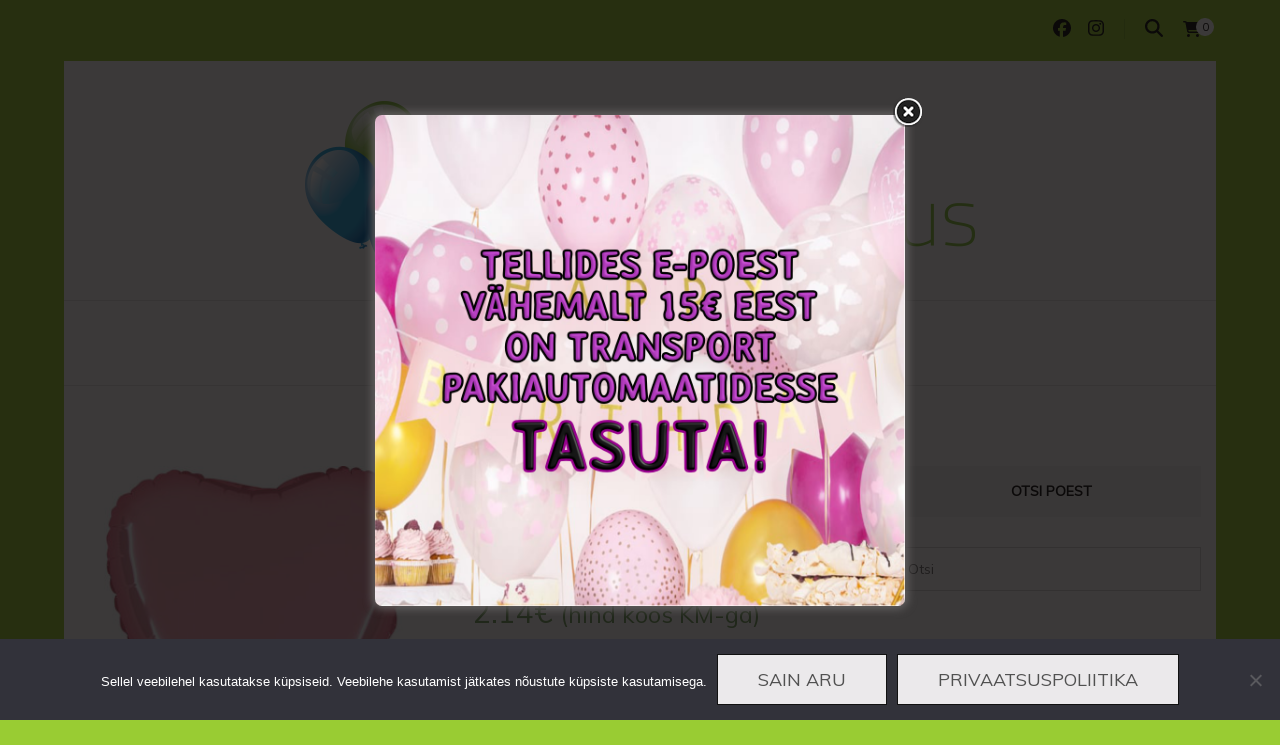

--- FILE ---
content_type: text/html; charset=UTF-8
request_url: https://pood.ohupallikeskus.ee/toode/foolium-ohupall-roosa-suda/
body_size: 19161
content:
    <!DOCTYPE html>
    <html lang="et">
    <head itemscope itemtype="http://schema.org/WebSite">
	    <meta charset="UTF-8">
    <meta name="viewport" content="width=device-width, initial-scale=1">
    <link rel="profile" href="http://gmpg.org/xfn/11">
    <title>Fooliumist õhupall satiinheleroosa süda &#8211; pood.ohupallikeskus.ee</title>
<meta name='robots' content='max-image-preview:large' />
<link rel='dns-prefetch' href='//cdn.jsdelivr.net' />
<link rel='dns-prefetch' href='//fonts.googleapis.com' />
<link rel="alternate" title="oEmbed (JSON)" type="application/json+oembed" href="https://pood.ohupallikeskus.ee/wp-json/oembed/1.0/embed?url=https%3A%2F%2Fpood.ohupallikeskus.ee%2Ftoode%2Ffoolium-ohupall-roosa-suda%2F" />
<link rel="alternate" title="oEmbed (XML)" type="text/xml+oembed" href="https://pood.ohupallikeskus.ee/wp-json/oembed/1.0/embed?url=https%3A%2F%2Fpood.ohupallikeskus.ee%2Ftoode%2Ffoolium-ohupall-roosa-suda%2F&#038;format=xml" />
<style id='wp-img-auto-sizes-contain-inline-css' type='text/css'>
img:is([sizes=auto i],[sizes^="auto," i]){contain-intrinsic-size:3000px 1500px}
/*# sourceURL=wp-img-auto-sizes-contain-inline-css */
</style>
<style id='wp-block-library-inline-css' type='text/css'>
:root{--wp-block-synced-color:#7a00df;--wp-block-synced-color--rgb:122,0,223;--wp-bound-block-color:var(--wp-block-synced-color);--wp-editor-canvas-background:#ddd;--wp-admin-theme-color:#007cba;--wp-admin-theme-color--rgb:0,124,186;--wp-admin-theme-color-darker-10:#006ba1;--wp-admin-theme-color-darker-10--rgb:0,107,160.5;--wp-admin-theme-color-darker-20:#005a87;--wp-admin-theme-color-darker-20--rgb:0,90,135;--wp-admin-border-width-focus:2px}@media (min-resolution:192dpi){:root{--wp-admin-border-width-focus:1.5px}}.wp-element-button{cursor:pointer}:root .has-very-light-gray-background-color{background-color:#eee}:root .has-very-dark-gray-background-color{background-color:#313131}:root .has-very-light-gray-color{color:#eee}:root .has-very-dark-gray-color{color:#313131}:root .has-vivid-green-cyan-to-vivid-cyan-blue-gradient-background{background:linear-gradient(135deg,#00d084,#0693e3)}:root .has-purple-crush-gradient-background{background:linear-gradient(135deg,#34e2e4,#4721fb 50%,#ab1dfe)}:root .has-hazy-dawn-gradient-background{background:linear-gradient(135deg,#faaca8,#dad0ec)}:root .has-subdued-olive-gradient-background{background:linear-gradient(135deg,#fafae1,#67a671)}:root .has-atomic-cream-gradient-background{background:linear-gradient(135deg,#fdd79a,#004a59)}:root .has-nightshade-gradient-background{background:linear-gradient(135deg,#330968,#31cdcf)}:root .has-midnight-gradient-background{background:linear-gradient(135deg,#020381,#2874fc)}:root{--wp--preset--font-size--normal:16px;--wp--preset--font-size--huge:42px}.has-regular-font-size{font-size:1em}.has-larger-font-size{font-size:2.625em}.has-normal-font-size{font-size:var(--wp--preset--font-size--normal)}.has-huge-font-size{font-size:var(--wp--preset--font-size--huge)}.has-text-align-center{text-align:center}.has-text-align-left{text-align:left}.has-text-align-right{text-align:right}.has-fit-text{white-space:nowrap!important}#end-resizable-editor-section{display:none}.aligncenter{clear:both}.items-justified-left{justify-content:flex-start}.items-justified-center{justify-content:center}.items-justified-right{justify-content:flex-end}.items-justified-space-between{justify-content:space-between}.screen-reader-text{border:0;clip-path:inset(50%);height:1px;margin:-1px;overflow:hidden;padding:0;position:absolute;width:1px;word-wrap:normal!important}.screen-reader-text:focus{background-color:#ddd;clip-path:none;color:#444;display:block;font-size:1em;height:auto;left:5px;line-height:normal;padding:15px 23px 14px;text-decoration:none;top:5px;width:auto;z-index:100000}html :where(.has-border-color){border-style:solid}html :where([style*=border-top-color]){border-top-style:solid}html :where([style*=border-right-color]){border-right-style:solid}html :where([style*=border-bottom-color]){border-bottom-style:solid}html :where([style*=border-left-color]){border-left-style:solid}html :where([style*=border-width]){border-style:solid}html :where([style*=border-top-width]){border-top-style:solid}html :where([style*=border-right-width]){border-right-style:solid}html :where([style*=border-bottom-width]){border-bottom-style:solid}html :where([style*=border-left-width]){border-left-style:solid}html :where(img[class*=wp-image-]){height:auto;max-width:100%}:where(figure){margin:0 0 1em}html :where(.is-position-sticky){--wp-admin--admin-bar--position-offset:var(--wp-admin--admin-bar--height,0px)}@media screen and (max-width:600px){html :where(.is-position-sticky){--wp-admin--admin-bar--position-offset:0px}}

/*# sourceURL=wp-block-library-inline-css */
</style><link rel='stylesheet' id='wc-blocks-style-css' href='https://pood.ohupallikeskus.ee/wp-content/plugins/woocommerce/assets/client/blocks/wc-blocks.css' type='text/css' media='all' />
<style id='global-styles-inline-css' type='text/css'>
:root{--wp--preset--aspect-ratio--square: 1;--wp--preset--aspect-ratio--4-3: 4/3;--wp--preset--aspect-ratio--3-4: 3/4;--wp--preset--aspect-ratio--3-2: 3/2;--wp--preset--aspect-ratio--2-3: 2/3;--wp--preset--aspect-ratio--16-9: 16/9;--wp--preset--aspect-ratio--9-16: 9/16;--wp--preset--color--black: #000000;--wp--preset--color--cyan-bluish-gray: #abb8c3;--wp--preset--color--white: #ffffff;--wp--preset--color--pale-pink: #f78da7;--wp--preset--color--vivid-red: #cf2e2e;--wp--preset--color--luminous-vivid-orange: #ff6900;--wp--preset--color--luminous-vivid-amber: #fcb900;--wp--preset--color--light-green-cyan: #7bdcb5;--wp--preset--color--vivid-green-cyan: #00d084;--wp--preset--color--pale-cyan-blue: #8ed1fc;--wp--preset--color--vivid-cyan-blue: #0693e3;--wp--preset--color--vivid-purple: #9b51e0;--wp--preset--gradient--vivid-cyan-blue-to-vivid-purple: linear-gradient(135deg,rgb(6,147,227) 0%,rgb(155,81,224) 100%);--wp--preset--gradient--light-green-cyan-to-vivid-green-cyan: linear-gradient(135deg,rgb(122,220,180) 0%,rgb(0,208,130) 100%);--wp--preset--gradient--luminous-vivid-amber-to-luminous-vivid-orange: linear-gradient(135deg,rgb(252,185,0) 0%,rgb(255,105,0) 100%);--wp--preset--gradient--luminous-vivid-orange-to-vivid-red: linear-gradient(135deg,rgb(255,105,0) 0%,rgb(207,46,46) 100%);--wp--preset--gradient--very-light-gray-to-cyan-bluish-gray: linear-gradient(135deg,rgb(238,238,238) 0%,rgb(169,184,195) 100%);--wp--preset--gradient--cool-to-warm-spectrum: linear-gradient(135deg,rgb(74,234,220) 0%,rgb(151,120,209) 20%,rgb(207,42,186) 40%,rgb(238,44,130) 60%,rgb(251,105,98) 80%,rgb(254,248,76) 100%);--wp--preset--gradient--blush-light-purple: linear-gradient(135deg,rgb(255,206,236) 0%,rgb(152,150,240) 100%);--wp--preset--gradient--blush-bordeaux: linear-gradient(135deg,rgb(254,205,165) 0%,rgb(254,45,45) 50%,rgb(107,0,62) 100%);--wp--preset--gradient--luminous-dusk: linear-gradient(135deg,rgb(255,203,112) 0%,rgb(199,81,192) 50%,rgb(65,88,208) 100%);--wp--preset--gradient--pale-ocean: linear-gradient(135deg,rgb(255,245,203) 0%,rgb(182,227,212) 50%,rgb(51,167,181) 100%);--wp--preset--gradient--electric-grass: linear-gradient(135deg,rgb(202,248,128) 0%,rgb(113,206,126) 100%);--wp--preset--gradient--midnight: linear-gradient(135deg,rgb(2,3,129) 0%,rgb(40,116,252) 100%);--wp--preset--font-size--small: 13px;--wp--preset--font-size--medium: 20px;--wp--preset--font-size--large: 36px;--wp--preset--font-size--x-large: 42px;--wp--preset--spacing--20: 0.44rem;--wp--preset--spacing--30: 0.67rem;--wp--preset--spacing--40: 1rem;--wp--preset--spacing--50: 1.5rem;--wp--preset--spacing--60: 2.25rem;--wp--preset--spacing--70: 3.38rem;--wp--preset--spacing--80: 5.06rem;--wp--preset--shadow--natural: 6px 6px 9px rgba(0, 0, 0, 0.2);--wp--preset--shadow--deep: 12px 12px 50px rgba(0, 0, 0, 0.4);--wp--preset--shadow--sharp: 6px 6px 0px rgba(0, 0, 0, 0.2);--wp--preset--shadow--outlined: 6px 6px 0px -3px rgb(255, 255, 255), 6px 6px rgb(0, 0, 0);--wp--preset--shadow--crisp: 6px 6px 0px rgb(0, 0, 0);}:where(.is-layout-flex){gap: 0.5em;}:where(.is-layout-grid){gap: 0.5em;}body .is-layout-flex{display: flex;}.is-layout-flex{flex-wrap: wrap;align-items: center;}.is-layout-flex > :is(*, div){margin: 0;}body .is-layout-grid{display: grid;}.is-layout-grid > :is(*, div){margin: 0;}:where(.wp-block-columns.is-layout-flex){gap: 2em;}:where(.wp-block-columns.is-layout-grid){gap: 2em;}:where(.wp-block-post-template.is-layout-flex){gap: 1.25em;}:where(.wp-block-post-template.is-layout-grid){gap: 1.25em;}.has-black-color{color: var(--wp--preset--color--black) !important;}.has-cyan-bluish-gray-color{color: var(--wp--preset--color--cyan-bluish-gray) !important;}.has-white-color{color: var(--wp--preset--color--white) !important;}.has-pale-pink-color{color: var(--wp--preset--color--pale-pink) !important;}.has-vivid-red-color{color: var(--wp--preset--color--vivid-red) !important;}.has-luminous-vivid-orange-color{color: var(--wp--preset--color--luminous-vivid-orange) !important;}.has-luminous-vivid-amber-color{color: var(--wp--preset--color--luminous-vivid-amber) !important;}.has-light-green-cyan-color{color: var(--wp--preset--color--light-green-cyan) !important;}.has-vivid-green-cyan-color{color: var(--wp--preset--color--vivid-green-cyan) !important;}.has-pale-cyan-blue-color{color: var(--wp--preset--color--pale-cyan-blue) !important;}.has-vivid-cyan-blue-color{color: var(--wp--preset--color--vivid-cyan-blue) !important;}.has-vivid-purple-color{color: var(--wp--preset--color--vivid-purple) !important;}.has-black-background-color{background-color: var(--wp--preset--color--black) !important;}.has-cyan-bluish-gray-background-color{background-color: var(--wp--preset--color--cyan-bluish-gray) !important;}.has-white-background-color{background-color: var(--wp--preset--color--white) !important;}.has-pale-pink-background-color{background-color: var(--wp--preset--color--pale-pink) !important;}.has-vivid-red-background-color{background-color: var(--wp--preset--color--vivid-red) !important;}.has-luminous-vivid-orange-background-color{background-color: var(--wp--preset--color--luminous-vivid-orange) !important;}.has-luminous-vivid-amber-background-color{background-color: var(--wp--preset--color--luminous-vivid-amber) !important;}.has-light-green-cyan-background-color{background-color: var(--wp--preset--color--light-green-cyan) !important;}.has-vivid-green-cyan-background-color{background-color: var(--wp--preset--color--vivid-green-cyan) !important;}.has-pale-cyan-blue-background-color{background-color: var(--wp--preset--color--pale-cyan-blue) !important;}.has-vivid-cyan-blue-background-color{background-color: var(--wp--preset--color--vivid-cyan-blue) !important;}.has-vivid-purple-background-color{background-color: var(--wp--preset--color--vivid-purple) !important;}.has-black-border-color{border-color: var(--wp--preset--color--black) !important;}.has-cyan-bluish-gray-border-color{border-color: var(--wp--preset--color--cyan-bluish-gray) !important;}.has-white-border-color{border-color: var(--wp--preset--color--white) !important;}.has-pale-pink-border-color{border-color: var(--wp--preset--color--pale-pink) !important;}.has-vivid-red-border-color{border-color: var(--wp--preset--color--vivid-red) !important;}.has-luminous-vivid-orange-border-color{border-color: var(--wp--preset--color--luminous-vivid-orange) !important;}.has-luminous-vivid-amber-border-color{border-color: var(--wp--preset--color--luminous-vivid-amber) !important;}.has-light-green-cyan-border-color{border-color: var(--wp--preset--color--light-green-cyan) !important;}.has-vivid-green-cyan-border-color{border-color: var(--wp--preset--color--vivid-green-cyan) !important;}.has-pale-cyan-blue-border-color{border-color: var(--wp--preset--color--pale-cyan-blue) !important;}.has-vivid-cyan-blue-border-color{border-color: var(--wp--preset--color--vivid-cyan-blue) !important;}.has-vivid-purple-border-color{border-color: var(--wp--preset--color--vivid-purple) !important;}.has-vivid-cyan-blue-to-vivid-purple-gradient-background{background: var(--wp--preset--gradient--vivid-cyan-blue-to-vivid-purple) !important;}.has-light-green-cyan-to-vivid-green-cyan-gradient-background{background: var(--wp--preset--gradient--light-green-cyan-to-vivid-green-cyan) !important;}.has-luminous-vivid-amber-to-luminous-vivid-orange-gradient-background{background: var(--wp--preset--gradient--luminous-vivid-amber-to-luminous-vivid-orange) !important;}.has-luminous-vivid-orange-to-vivid-red-gradient-background{background: var(--wp--preset--gradient--luminous-vivid-orange-to-vivid-red) !important;}.has-very-light-gray-to-cyan-bluish-gray-gradient-background{background: var(--wp--preset--gradient--very-light-gray-to-cyan-bluish-gray) !important;}.has-cool-to-warm-spectrum-gradient-background{background: var(--wp--preset--gradient--cool-to-warm-spectrum) !important;}.has-blush-light-purple-gradient-background{background: var(--wp--preset--gradient--blush-light-purple) !important;}.has-blush-bordeaux-gradient-background{background: var(--wp--preset--gradient--blush-bordeaux) !important;}.has-luminous-dusk-gradient-background{background: var(--wp--preset--gradient--luminous-dusk) !important;}.has-pale-ocean-gradient-background{background: var(--wp--preset--gradient--pale-ocean) !important;}.has-electric-grass-gradient-background{background: var(--wp--preset--gradient--electric-grass) !important;}.has-midnight-gradient-background{background: var(--wp--preset--gradient--midnight) !important;}.has-small-font-size{font-size: var(--wp--preset--font-size--small) !important;}.has-medium-font-size{font-size: var(--wp--preset--font-size--medium) !important;}.has-large-font-size{font-size: var(--wp--preset--font-size--large) !important;}.has-x-large-font-size{font-size: var(--wp--preset--font-size--x-large) !important;}
/*# sourceURL=global-styles-inline-css */
</style>

<style id='classic-theme-styles-inline-css' type='text/css'>
/*! This file is auto-generated */
.wp-block-button__link{color:#fff;background-color:#32373c;border-radius:9999px;box-shadow:none;text-decoration:none;padding:calc(.667em + 2px) calc(1.333em + 2px);font-size:1.125em}.wp-block-file__button{background:#32373c;color:#fff;text-decoration:none}
/*# sourceURL=/wp-includes/css/classic-themes.min.css */
</style>
<link rel='stylesheet' id='blossomthemes-toolkit-css' href='https://pood.ohupallikeskus.ee/wp-content/plugins/blossomthemes-toolkit/public/css/blossomthemes-toolkit-public.min.css' type='text/css' media='all' />
<link rel='stylesheet' id='cookie-notice-front-css' href='https://pood.ohupallikeskus.ee/wp-content/plugins/cookie-notice/css/front.min.css' type='text/css' media='all' />
<link rel='stylesheet' id='theme.css-css' href='https://pood.ohupallikeskus.ee/wp-content/plugins/popup-builder/public/css/theme.css' type='text/css' media='all' />
<link rel='stylesheet' id='woo-shipping-dpd-baltic-css' href='https://pood.ohupallikeskus.ee/wp-content/plugins/woo-shipping-dpd-baltic/public/css/dpd-public.css' type='text/css' media='all' />
<link rel='stylesheet' id='select2css-css' href='//cdn.jsdelivr.net/npm/select2@4.1.0-rc.0/dist/css/select2.min.css' type='text/css' media='all' />
<link rel='stylesheet' id='photoswipe-css' href='https://pood.ohupallikeskus.ee/wp-content/plugins/woocommerce/assets/css/photoswipe/photoswipe.min.css' type='text/css' media='all' />
<link rel='stylesheet' id='photoswipe-default-skin-css' href='https://pood.ohupallikeskus.ee/wp-content/plugins/woocommerce/assets/css/photoswipe/default-skin/default-skin.min.css' type='text/css' media='all' />
<link rel='stylesheet' id='woocommerce-layout-css' href='https://pood.ohupallikeskus.ee/wp-content/plugins/woocommerce/assets/css/woocommerce-layout.css' type='text/css' media='all' />
<link rel='stylesheet' id='woocommerce-smallscreen-css' href='https://pood.ohupallikeskus.ee/wp-content/plugins/woocommerce/assets/css/woocommerce-smallscreen.css' type='text/css' media='only screen and (max-width: 768px)' />
<link rel='stylesheet' id='woocommerce-general-css' href='https://pood.ohupallikeskus.ee/wp-content/plugins/woocommerce/assets/css/woocommerce.css' type='text/css' media='all' />
<style id='woocommerce-inline-inline-css' type='text/css'>
.woocommerce form .form-row .required { visibility: visible; }
/*# sourceURL=woocommerce-inline-inline-css */
</style>
<link rel='stylesheet' id='wordpress-file-upload-style-css' href='https://pood.ohupallikeskus.ee/wp-content/plugins/wp-file-upload/css/wordpress_file_upload_style_relaxed.css' type='text/css' media='all' />
<link rel='stylesheet' id='wordpress-file-upload-style-safe-css' href='https://pood.ohupallikeskus.ee/wp-content/plugins/wp-file-upload/css/wordpress_file_upload_style_safe_relaxed.css' type='text/css' media='all' />
<link rel='stylesheet' id='wordpress-file-upload-adminbar-style-css' href='https://pood.ohupallikeskus.ee/wp-content/plugins/wp-file-upload/css/wordpress_file_upload_adminbarstyle.css' type='text/css' media='all' />
<link rel='stylesheet' id='jquery-ui-css-css' href='https://pood.ohupallikeskus.ee/wp-content/plugins/wp-file-upload/vendor/jquery/jquery-ui.min.css' type='text/css' media='all' />
<link rel='stylesheet' id='jquery-ui-timepicker-addon-css-css' href='https://pood.ohupallikeskus.ee/wp-content/plugins/wp-file-upload/vendor/jquery/jquery-ui-timepicker-addon.min.css' type='text/css' media='all' />
<link rel='stylesheet' id='aws-style-css' href='https://pood.ohupallikeskus.ee/wp-content/plugins/advanced-woo-search/assets/css/common.min.css' type='text/css' media='all' />
<link rel='stylesheet' id='blossom-fashion-woocommerce-css' href='https://pood.ohupallikeskus.ee/wp-content/themes/blossom-fashion/css/woocommerce.min.css' type='text/css' media='all' />
<link rel='stylesheet' id='owl-carousel-css' href='https://pood.ohupallikeskus.ee/wp-content/themes/blossom-fashion/css/owl.carousel.min.css' type='text/css' media='all' />
<link rel='stylesheet' id='animate-css' href='https://pood.ohupallikeskus.ee/wp-content/themes/blossom-fashion/css/animate.min.css' type='text/css' media='all' />
<link rel='stylesheet' id='blossom-fashion-google-fonts-css' href='https://fonts.googleapis.com/css?family=Muli%7CEB+Garamond%3Aregular%2C500%2C600%2C700%2C800%2Citalic%2C500italic%2C600italic%2C700italic%2C800italic%7CRouge+Script%3Aregular' type='text/css' media='all' />
<link rel='stylesheet' id='fashion-diva-parent-style-css' href='https://pood.ohupallikeskus.ee/wp-content/themes/blossom-fashion/style.css' type='text/css' media='all' />
<link rel='stylesheet' id='blossom-fashion-style-css' href='https://pood.ohupallikeskus.ee/wp-content/themes/fashion-diva/style.css' type='text/css' media='all' />
<style id='blossom-fashion-style-inline-css' type='text/css'>


    :root{
        --primary-color: #99cc33;
    }
     
    .content-newsletter .blossomthemes-email-newsletter-wrapper.bg-img:after,
    .widget_blossomthemes_email_newsletter_widget .blossomthemes-email-newsletter-wrapper:after{
        background: rgba(153, 204, 51, 0.8);
    }

    .shop-section, 
    .bottom-shop-section,
    .widget_bttk_popular_post .style-two li .entry-header .cat-links a, .widget_bttk_pro_recent_post .style-two li .entry-header .cat-links a, .widget_bttk_popular_post .style-three li .entry-header .cat-links a, .widget_bttk_pro_recent_post .style-three li .entry-header .cat-links a, .widget_bttk_posts_category_slider_widget .carousel-title .cat-links a {
        background: rgba(153, 204, 51, 0.3);
    }
    
    /*Typography*/

    body,
    button,
    input,
    select,
    optgroup,
    textarea{
        font-family : Muli;
        font-size   : 18px;        
    }

    .site-description,
    .main-navigation ul li,
    #primary .post .entry-content h1, 
    #primary .page .entry-content h1, 
    #primary .post .entry-content h2, 
    #primary .page .entry-content h2, 
    #primary .post .entry-content h3, 
    #primary .page .entry-content h3, 
    #primary .post .entry-content h4, 
    #primary .page .entry-content h4, 
    #primary .post .entry-content h5, 
    #primary .page .entry-content h5, 
    #primary .post .entry-content h6, #primary .page .entry-content h6{
        font-family : Muli;
    }
    
    .site-title{
        font-size   : 60px;
        font-family : Rouge Script;
        font-weight : 400;
        font-style  : normal;
    }
    
    /*Color Scheme*/
    a,
    .site-header .social-networks li a:hover,
    .site-title a:hover,
    .banner .text-holder .cat-links a:hover,
    .shop-section .shop-slider .item h3 a:hover,
    #primary .post .entry-footer .social-networks li a:hover,
    .widget ul li a:hover,
    .widget_bttk_author_bio .author-bio-socicons ul li a:hover,
    .widget_bttk_popular_post ul li .entry-header .entry-title a:hover,
    .widget_bttk_pro_recent_post ul li .entry-header .entry-title a:hover,
    .widget_bttk_popular_post ul li .entry-header .entry-meta a:hover,
    .widget_bttk_pro_recent_post ul li .entry-header .entry-meta a:hover,
    .bottom-shop-section .bottom-shop-slider .item .product-category a:hover,
    .bottom-shop-section .bottom-shop-slider .item h3 a:hover,
    .instagram-section .header .title a:hover,
    .site-footer .widget ul li a:hover,
    .site-footer .widget_bttk_popular_post ul li .entry-header .entry-title a:hover,
    .site-footer .widget_bttk_pro_recent_post ul li .entry-header .entry-title a:hover,
    .single .single-header .site-title:hover,
    .single .single-header .right .social-share .social-networks li a:hover,
    .comments-area .comment-body .fn a:hover,
    .comments-area .comment-body .comment-metadata a:hover,
    .page-template-contact .contact-details .contact-info-holder .col .icon-holder,
    .page-template-contact .contact-details .contact-info-holder .col .text-holder h3 a:hover,
    .page-template-contact .contact-details .contact-info-holder .col .social-networks li a:hover,
    #secondary .widget_bttk_description_widget .social-profile li a:hover,
    #secondary .widget_bttk_contact_social_links .social-networks li a:hover,
    .site-footer .widget_bttk_contact_social_links .social-networks li a:hover,
    .site-footer .widget_bttk_description_widget .social-profile li a:hover,
    .portfolio-sorting .button:hover,
    .portfolio-sorting .button.is-checked,
    .portfolio-item .portfolio-cat a:hover,
    .entry-header .portfolio-cat a:hover,
    .single-blossom-portfolio .post-navigation .nav-previous a:hover,
    .single-blossom-portfolio .post-navigation .nav-next a:hover,
    #primary .post .btn-readmore,
    #primary .post .entry-header .cat-links a:hover,
    .error-holder .recent-posts .post .entry-header .entry-title a:hover, 
    .entry-content a:hover,
    .entry-summary a:hover,
    .page-content a:hover,
    .comment-content a:hover,
    .widget .textwidget a:hover{
        color: #99cc33;
    }

    .site-header .tools .cart .number,
    .shop-section .header .title:after,
    .header-two .header-t,
    .header-six .header-t,
    .header-eight .header-t,
    .shop-section .shop-slider .item .product-image .btn-add-to-cart:hover,
    .widget .widget-title:before,
    .widget .widget-title:after,
    .widget_calendar caption,
    .widget_bttk_popular_post .style-two li:after,
    .widget_bttk_popular_post .style-three li:after,
    .widget_bttk_pro_recent_post .style-two li:after,
    .widget_bttk_pro_recent_post .style-three li:after,
    .instagram-section .header .title:before,
    .instagram-section .header .title:after,
    #primary .post .entry-content .pull-left:after,
    #primary .page .entry-content .pull-left:after,
    #primary .post .entry-content .pull-right:after,
    #primary .page .entry-content .pull-right:after,
    .page-template-contact .contact-details .contact-info-holder h2:after,
    .widget_bttk_image_text_widget ul li .btn-readmore:hover,
    #secondary .widget_bttk_icon_text_widget .text-holder .btn-readmore:hover,
    #secondary .widget_blossomtheme_companion_cta_widget .btn-cta:hover,
    #secondary .widget_blossomtheme_featured_page_widget .text-holder .btn-readmore:hover,
    #primary .post .entry-content .highlight, 
    #primary .page .entry-content .highlight,
    .error-holder .recent-posts .post .entry-header .cat-links a:hover,
    .error-holder .text-holder .btn-home:hover,
    .single #primary .post .entry-footer .tags a:hover, 
    #primary .post .entry-footer .tags a:hover, 
    .widget_tag_cloud .tagcloud a:hover, 
    .instagram-section .profile-link::before, 
    .instagram-section .profile-link::after{
        background: #99cc33;
    }
    
    .banner .text-holder .cat-links a,
    #primary .post .entry-header .cat-links a,
    .page-header span,
    .page-template-contact .top-section .section-header span,
    .portfolio-item .portfolio-cat a,
    .entry-header .portfolio-cat a{
        border-bottom-color: #99cc33;
    }

    .banner .text-holder .title a,
    .header-four .main-navigation ul li a,
    .header-four .main-navigation ul ul li a,
    #primary .post .entry-header .entry-title a,
    .portfolio-item .portfolio-img-title a,
    .search #primary .search-post .entry-header .entry-title a, 
    .archive #primary .blossom-portfolio .entry-title a{
        background-image: linear-gradient(180deg, transparent 95%, #99cc33 0);
    }

    .widget_bttk_social_links ul li a:hover{
        border-color: #99cc33;
    }

    button:hover,
    input[type="button"]:hover,
    input[type="reset"]:hover,
    input[type="submit"]:hover{
        background: #99cc33;
        border-color: #99cc33;
    }

    #primary .post .btn-readmore:hover{
        background: #99cc33;
    }

    @media only screen and (min-width: 1025px){
        .main-navigation ul li:after{
            background: #99cc33;
        }
    }
    
    /*Typography*/
    .main-navigation ul,
    .banner .text-holder .title,
    .top-section .newsletter .blossomthemes-email-newsletter-wrapper .text-holder h3,
    .shop-section .header .title,
    #primary .post .entry-header .entry-title,
    #primary .post .post-shope-holder .header .title,
    .widget_bttk_author_bio .title-holder,
    .widget_bttk_popular_post ul li .entry-header .entry-title,
    .widget_bttk_pro_recent_post ul li .entry-header .entry-title,
    .widget-area .widget_blossomthemes_email_newsletter_widget .text-holder h3,
    .bottom-shop-section .bottom-shop-slider .item h3,
    .page-title,
    #primary .post .entry-content blockquote,
    #primary .page .entry-content blockquote,
    #primary .post .entry-content .dropcap,
    #primary .page .entry-content .dropcap,
    #primary .post .entry-content .pull-left,
    #primary .page .entry-content .pull-left,
    #primary .post .entry-content .pull-right,
    #primary .page .entry-content .pull-right,
    .author-section .text-holder .title,
    .single .newsletter .blossomthemes-email-newsletter-wrapper .text-holder h3,
    .related-posts .title, .popular-posts .title,
    .comments-area .comments-title,
    .comments-area .comment-reply-title,
    .single .single-header .title-holder .post-title,
    .portfolio-text-holder .portfolio-img-title,
    .portfolio-holder .entry-header .entry-title,
    .related-portfolio-title,
    .archive #primary .post .entry-header .entry-title, 
    .archive #primary .blossom-portfolio .entry-title, 
    .search #primary .search-post .entry-header .entry-title,
    .search .top-section .search-form input[type="search"],
    .archive #primary .post-count, 
    .search #primary .post-count,
    .error-holder .text-holder h2,
    .error-holder .recent-posts .title,
    .error-holder .recent-posts .post .entry-header .entry-title{
        font-family: EB Garamond;
    }
    #primary .post .entry-header .cat-links a, 
    .banner .text-holder .cat-links a,
    .error-holder .recent-posts .post .entry-header .cat-links a{
        background: rgba(153, 204, 51, 0.3);
    }
    #primary .post .btn-readmore:after{
        background-image: url('data:image/svg+xml; utf8, <svg xmlns="http://www.w3.org/2000/svg" width="30" height="10" viewBox="0 0 30 10"><g id="arrow" transform="translate(-10)"><path fill=" %2399cc33" d="M24.5,44.974H46.613L44.866,40.5a34.908,34.908,0,0,0,9.634,5,34.908,34.908,0,0,0-9.634,5l1.746-4.474H24.5Z" transform="translate(-14.5 -40.5)"></path></g></svg>' );
    }
        .woocommerce #secondary .widget_price_filter .ui-slider .ui-slider-range, 
        .woocommerce-checkout .woocommerce form.woocommerce-form-login input.button:hover, .woocommerce-checkout .woocommerce form.woocommerce-form-login input.button:focus, .woocommerce-checkout .woocommerce form.checkout_coupon input.button:hover, .woocommerce-checkout .woocommerce form.checkout_coupon input.button:focus, .woocommerce form.lost_reset_password input.button:hover, .woocommerce form.lost_reset_password input.button:focus, .woocommerce .return-to-shop .button:hover, .woocommerce .return-to-shop .button:focus, .woocommerce #payment #place_order:hover, .woocommerce-page #payment #place_order:focus{
            background: #99cc33;
        }
        
        .woocommerce #secondary .widget .product_list_widget li .product-title:hover,
        .woocommerce #secondary .widget .product_list_widget li .product-title:focus,
        .woocommerce div.product .entry-summary .product_meta .posted_in a:hover,
        .woocommerce div.product .entry-summary .product_meta .posted_in a:focus,
        .woocommerce div.product .entry-summary .product_meta .tagged_as a:hover,
        .woocommerce div.product .entry-summary .product_meta .tagged_as a:focus{
            color: #99cc33;
        }
        
        .woocommerce-checkout .woocommerce .woocommerce-info,
        .woocommerce ul.products li.product .add_to_cart_button:hover,
        .woocommerce ul.products li.product .add_to_cart_button:focus,
        .woocommerce ul.products li.product .product_type_external:hover,
        .woocommerce ul.products li.product .product_type_external:focus,
        .woocommerce ul.products li.product .ajax_add_to_cart:hover,
        .woocommerce ul.products li.product .ajax_add_to_cart:focus,
        .woocommerce ul.products li.product .added_to_cart:hover,
        .woocommerce ul.products li.product .added_to_cart:focus,
        .woocommerce div.product form.cart .single_add_to_cart_button:hover,
        .woocommerce div.product form.cart .single_add_to_cart_button:focus,
        .woocommerce div.product .cart .single_add_to_cart_button.alt:hover,
        .woocommerce div.product .cart .single_add_to_cart_button.alt:focus,
        .woocommerce #secondary .widget_shopping_cart .buttons .button:hover,
        .woocommerce #secondary .widget_shopping_cart .buttons .button:focus,
        .woocommerce #secondary .widget_price_filter .price_slider_amount .button:hover,
        .woocommerce #secondary .widget_price_filter .price_slider_amount .button:focus,
        .woocommerce-cart #primary .page .entry-content table.shop_table td.actions .coupon input[type="submit"]:hover,
        .woocommerce-cart #primary .page .entry-content table.shop_table td.actions .coupon input[type="submit"]:focus,
        .woocommerce-cart #primary .page .entry-content .cart_totals .checkout-button:hover,
        .woocommerce-cart #primary .page .entry-content .cart_totals .checkout-button:focus{
            background: #99cc33;
        }

        .woocommerce div.product .product_title,
        .woocommerce div.product .woocommerce-tabs .panel h2{
            font-family: EB Garamond;
        }
/*# sourceURL=blossom-fashion-style-inline-css */
</style>
<link rel='stylesheet' id='wc-swedbank-css-css' href='https://pood.ohupallikeskus.ee/wp-content/plugins/swedbank-mbbl-v2/assets/css/swed_css.css' type='text/css' media='all' />
<script type="text/javascript" src="https://pood.ohupallikeskus.ee/wp-includes/js/jquery/jquery.min.js" id="jquery-core-js"></script>
<script type="text/javascript" src="https://pood.ohupallikeskus.ee/wp-includes/js/jquery/jquery-migrate.min.js" id="jquery-migrate-js"></script>
<script type="text/javascript" src="https://pood.ohupallikeskus.ee/wp-content/plugins/woocommerce-eabi-postoffice/js/jquery.cascadingdropdown.js" id="jquery-cascadingdropdown-js"></script>
<script type="text/javascript" src="https://pood.ohupallikeskus.ee/wp-content/plugins/woocommerce-eabi-postoffice/js/eabi.cascadingdropdown.js" id="eabi-cascadingdropdown-js"></script>
<script type="text/javascript" id="cookie-notice-front-js-before">
/* <![CDATA[ */
var cnArgs = {"ajaxUrl":"https:\/\/pood.ohupallikeskus.ee\/wp-admin\/admin-ajax.php","nonce":"64230a028c","hideEffect":"fade","position":"bottom","onScroll":false,"onScrollOffset":100,"onClick":false,"cookieName":"cookie_notice_accepted","cookieTime":2592000,"cookieTimeRejected":3600,"globalCookie":false,"redirection":false,"cache":false,"revokeCookies":false,"revokeCookiesOpt":"automatic"};

//# sourceURL=cookie-notice-front-js-before
/* ]]> */
</script>
<script type="text/javascript" src="https://pood.ohupallikeskus.ee/wp-content/plugins/cookie-notice/js/front.min.js" id="cookie-notice-front-js"></script>
<script type="text/javascript" id="Popup.js-js-before">
/* <![CDATA[ */
var sgpbPublicUrl = "https:\/\/pood.ohupallikeskus.ee\/wp-content\/plugins\/popup-builder\/public\/";
var SGPB_JS_LOCALIZATION = {"imageSupportAlertMessage":"Only image files supported","pdfSupportAlertMessage":"Only pdf files supported","areYouSure":"Are you sure?","addButtonSpinner":"L","audioSupportAlertMessage":"Only audio files supported (e.g.: mp3, wav, m4a, ogg)","publishPopupBeforeElementor":"Please, publish the popup before starting to use Elementor with it!","publishPopupBeforeDivi":"Please, publish the popup before starting to use Divi Builder with it!","closeButtonAltText":"Close"};
//# sourceURL=Popup.js-js-before
/* ]]> */
</script>
<script type="text/javascript" src="https://pood.ohupallikeskus.ee/wp-content/plugins/popup-builder/public/js/Popup.js" id="Popup.js-js"></script>
<script type="text/javascript" src="https://pood.ohupallikeskus.ee/wp-content/plugins/popup-builder/public/js/PopupConfig.js" id="PopupConfig.js-js"></script>
<script type="text/javascript" id="PopupBuilder.js-js-before">
/* <![CDATA[ */
var SGPB_POPUP_PARAMS = {"popupTypeAgeRestriction":"ageRestriction","defaultThemeImages":{"1":"https:\/\/pood.ohupallikeskus.ee\/wp-content\/plugins\/popup-builder\/public\/img\/theme_1\/close.png","2":"https:\/\/pood.ohupallikeskus.ee\/wp-content\/plugins\/popup-builder\/public\/img\/theme_2\/close.png","3":"https:\/\/pood.ohupallikeskus.ee\/wp-content\/plugins\/popup-builder\/public\/img\/theme_3\/close.png","5":"https:\/\/pood.ohupallikeskus.ee\/wp-content\/plugins\/popup-builder\/public\/img\/theme_5\/close.png","6":"https:\/\/pood.ohupallikeskus.ee\/wp-content\/plugins\/popup-builder\/public\/img\/theme_6\/close.png"},"homePageUrl":"https:\/\/pood.ohupallikeskus.ee\/","isPreview":false,"convertedIdsReverse":[],"dontShowPopupExpireTime":365,"conditionalJsClasses":[],"disableAnalyticsGeneral":false};
var SGPB_JS_PACKAGES = {"packages":{"current":1,"free":1,"silver":2,"gold":3,"platinum":4},"extensions":{"geo-targeting":false,"advanced-closing":false}};
var SGPB_JS_PARAMS = {"ajaxUrl":"https:\/\/pood.ohupallikeskus.ee\/wp-admin\/admin-ajax.php","nonce":"9322e2c526"};
//# sourceURL=PopupBuilder.js-js-before
/* ]]> */
</script>
<script type="text/javascript" src="https://pood.ohupallikeskus.ee/wp-content/plugins/popup-builder/public/js/PopupBuilder.js" id="PopupBuilder.js-js"></script>
<script type="text/javascript" id="woo-shipping-dpd-baltic-js-extra">
/* <![CDATA[ */
var dpd = {"fe_ajax_nonce":"cd80c95406","ajax_url":"/wp-admin/admin-ajax.php"};
//# sourceURL=woo-shipping-dpd-baltic-js-extra
/* ]]> */
</script>
<script type="text/javascript" src="https://pood.ohupallikeskus.ee/wp-content/plugins/woo-shipping-dpd-baltic/public/js/dpd-public.js" id="woo-shipping-dpd-baltic-js"></script>
<script type="text/javascript" src="https://pood.ohupallikeskus.ee/wp-content/plugins/woocommerce/assets/js/jquery-blockui/jquery.blockUI.min.js" id="wc-jquery-blockui-js" defer="defer" data-wp-strategy="defer"></script>
<script type="text/javascript" id="wc-add-to-cart-js-extra">
/* <![CDATA[ */
var wc_add_to_cart_params = {"ajax_url":"/wp-admin/admin-ajax.php","wc_ajax_url":"/?wc-ajax=%%endpoint%%","i18n_view_cart":"Vaata ostukorvi","cart_url":"https://pood.ohupallikeskus.ee/cart/","is_cart":"","cart_redirect_after_add":"no"};
//# sourceURL=wc-add-to-cart-js-extra
/* ]]> */
</script>
<script type="text/javascript" src="https://pood.ohupallikeskus.ee/wp-content/plugins/woocommerce/assets/js/frontend/add-to-cart.min.js" id="wc-add-to-cart-js" defer="defer" data-wp-strategy="defer"></script>
<script type="text/javascript" src="https://pood.ohupallikeskus.ee/wp-content/plugins/woocommerce/assets/js/zoom/jquery.zoom.min.js" id="wc-zoom-js" defer="defer" data-wp-strategy="defer"></script>
<script type="text/javascript" src="https://pood.ohupallikeskus.ee/wp-content/plugins/woocommerce/assets/js/flexslider/jquery.flexslider.min.js" id="wc-flexslider-js" defer="defer" data-wp-strategy="defer"></script>
<script type="text/javascript" src="https://pood.ohupallikeskus.ee/wp-content/plugins/woocommerce/assets/js/photoswipe/photoswipe.min.js" id="wc-photoswipe-js" defer="defer" data-wp-strategy="defer"></script>
<script type="text/javascript" src="https://pood.ohupallikeskus.ee/wp-content/plugins/woocommerce/assets/js/photoswipe/photoswipe-ui-default.min.js" id="wc-photoswipe-ui-default-js" defer="defer" data-wp-strategy="defer"></script>
<script type="text/javascript" id="wc-single-product-js-extra">
/* <![CDATA[ */
var wc_single_product_params = {"i18n_required_rating_text":"Palun vali hinnang","i18n_rating_options":["1 of 5 stars","2 of 5 stars","3 of 5 stars","4 of 5 stars","5 of 5 stars"],"i18n_product_gallery_trigger_text":"View full-screen image gallery","review_rating_required":"yes","flexslider":{"rtl":false,"animation":"slide","smoothHeight":true,"directionNav":false,"controlNav":"thumbnails","slideshow":false,"animationSpeed":500,"animationLoop":false,"allowOneSlide":false},"zoom_enabled":"1","zoom_options":[],"photoswipe_enabled":"1","photoswipe_options":{"shareEl":false,"closeOnScroll":false,"history":false,"hideAnimationDuration":0,"showAnimationDuration":0},"flexslider_enabled":"1"};
//# sourceURL=wc-single-product-js-extra
/* ]]> */
</script>
<script type="text/javascript" src="https://pood.ohupallikeskus.ee/wp-content/plugins/woocommerce/assets/js/frontend/single-product.min.js" id="wc-single-product-js" defer="defer" data-wp-strategy="defer"></script>
<script type="text/javascript" src="https://pood.ohupallikeskus.ee/wp-content/plugins/woocommerce/assets/js/js-cookie/js.cookie.min.js" id="wc-js-cookie-js" defer="defer" data-wp-strategy="defer"></script>
<script type="text/javascript" id="woocommerce-js-extra">
/* <![CDATA[ */
var woocommerce_params = {"ajax_url":"/wp-admin/admin-ajax.php","wc_ajax_url":"/?wc-ajax=%%endpoint%%","i18n_password_show":"Show password","i18n_password_hide":"Hide password"};
//# sourceURL=woocommerce-js-extra
/* ]]> */
</script>
<script type="text/javascript" src="https://pood.ohupallikeskus.ee/wp-content/plugins/woocommerce/assets/js/frontend/woocommerce.min.js" id="woocommerce-js" defer="defer" data-wp-strategy="defer"></script>
<script type="text/javascript" src="https://pood.ohupallikeskus.ee/wp-content/plugins/wp-file-upload/js/wordpress_file_upload_functions.js" id="wordpress_file_upload_script-js"></script>
<script type="text/javascript" src="https://pood.ohupallikeskus.ee/wp-includes/js/jquery/ui/core.min.js" id="jquery-ui-core-js"></script>
<script type="text/javascript" src="https://pood.ohupallikeskus.ee/wp-includes/js/jquery/ui/datepicker.min.js" id="jquery-ui-datepicker-js"></script>
<script type="text/javascript" id="jquery-ui-datepicker-js-after">
/* <![CDATA[ */
jQuery(function(jQuery){jQuery.datepicker.setDefaults({"closeText":"Sulge","currentText":"T\u00e4na","monthNames":["jaanuar","veebruar","m\u00e4rts","aprill","mai","juuni","juuli","august","september","oktoober","november","detsember"],"monthNamesShort":["jaan.","veebr.","m\u00e4rts","apr.","mai","juuni","juuli","aug.","sept.","okt.","nov.","dets."],"nextText":"J\u00e4rgmised","prevText":"Eelmine","dayNames":["P\u00fchap\u00e4ev","Esmasp\u00e4ev","Teisip\u00e4ev","Kolmap\u00e4ev","Neljap\u00e4ev","Reede","Laup\u00e4ev"],"dayNamesShort":["P","E","T","K","N","R","L"],"dayNamesMin":["P","E","T","K","N","R","L"],"dateFormat":"dd/mm/yy","firstDay":1,"isRTL":false});});
//# sourceURL=jquery-ui-datepicker-js-after
/* ]]> */
</script>
<script type="text/javascript" src="https://pood.ohupallikeskus.ee/wp-content/plugins/wp-file-upload/vendor/jquery/jquery-ui-timepicker-addon.min.js" id="jquery-ui-timepicker-addon-js-js"></script>
<link rel="https://api.w.org/" href="https://pood.ohupallikeskus.ee/wp-json/" /><link rel="alternate" title="JSON" type="application/json" href="https://pood.ohupallikeskus.ee/wp-json/wp/v2/product/211" /><link rel="canonical" href="https://pood.ohupallikeskus.ee/toode/foolium-ohupall-roosa-suda/" />
<link rel='shortlink' href='https://pood.ohupallikeskus.ee/?p=211' />
		<!-- Custom Logo: hide header text -->
		<style id="custom-logo-css" type="text/css">
			.site-title, .site-description {
				position: absolute;
				clip-path: inset(50%);
			}
		</style>
			<script>

					        // jQuery(document).on( 'change', '.wc_payment_methods input[name="payment_method"]', function() {
				// 	jQuery('body').trigger('update_checkout');
				// });
					</script>
				<noscript><style>.woocommerce-product-gallery{ opacity: 1 !important; }</style></noscript>
	<style type="text/css" id="custom-background-css">
body.custom-background { background-color: #99cc33; }
</style>
			<style type="text/css" id="wp-custom-css">
			p.demo_store {
background: blue!important;	
}
/*
div {
    background-color: #f6feff;
}
*/		</style>
		<!-- WooCommerce Colors -->
<style type="text/css">
p.demo_store{background-color:#a46497;color:#fff;}.woocommerce small.note{color:#777;}.woocommerce .woocommerce-breadcrumb{color:#777;}.woocommerce .woocommerce-breadcrumb a{color:#777;}.woocommerce div.product span.price,.woocommerce div.product p.price{color:#77a464;}.woocommerce div.product .stock{color:#77a464;}.woocommerce span.onsale{background-color:#77a464;color:#fff;}.woocommerce ul.products li.product .price{color:#77a464;}.woocommerce ul.products li.product .price .from{color:rgba(132, 132, 132, 0.5);}.woocommerce nav.woocommerce-pagination ul{border:1px solid #d3ced3;}.woocommerce nav.woocommerce-pagination ul li{border-right:1px solid #d3ced3;}.woocommerce nav.woocommerce-pagination ul li span.current,.woocommerce nav.woocommerce-pagination ul li a:hover,.woocommerce nav.woocommerce-pagination ul li a:focus{background:#ebe9eb;color:#8a7e8a;}.woocommerce a.button,.woocommerce button.button,.woocommerce input.button,.woocommerce #respond input#submit{color:#515151;background-color:#ebe9eb;}.woocommerce a.button:hover,.woocommerce button.button:hover,.woocommerce input.button:hover,.woocommerce #respond input#submit:hover{background-color:#dad8da;color:#515151;}.woocommerce a.button.alt,.woocommerce button.button.alt,.woocommerce input.button.alt,.woocommerce #respond input#submit.alt{background-color:#a46497;color:#fff;}.woocommerce a.button.alt:hover,.woocommerce button.button.alt:hover,.woocommerce input.button.alt:hover,.woocommerce #respond input#submit.alt:hover{background-color:#935386;color:#fff;}.woocommerce a.button.alt.disabled,.woocommerce button.button.alt.disabled,.woocommerce input.button.alt.disabled,.woocommerce #respond input#submit.alt.disabled,.woocommerce a.button.alt:disabled,.woocommerce button.button.alt:disabled,.woocommerce input.button.alt:disabled,.woocommerce #respond input#submit.alt:disabled,.woocommerce a.button.alt:disabled[disabled],.woocommerce button.button.alt:disabled[disabled],.woocommerce input.button.alt:disabled[disabled],.woocommerce #respond input#submit.alt:disabled[disabled],.woocommerce a.button.alt.disabled:hover,.woocommerce button.button.alt.disabled:hover,.woocommerce input.button.alt.disabled:hover,.woocommerce #respond input#submit.alt.disabled:hover,.woocommerce a.button.alt:disabled:hover,.woocommerce button.button.alt:disabled:hover,.woocommerce input.button.alt:disabled:hover,.woocommerce #respond input#submit.alt:disabled:hover,.woocommerce a.button.alt:disabled[disabled]:hover,.woocommerce button.button.alt:disabled[disabled]:hover,.woocommerce input.button.alt:disabled[disabled]:hover,.woocommerce #respond input#submit.alt:disabled[disabled]:hover{background-color:#a46497;color:#fff;}.woocommerce a.button:disabled:hover,.woocommerce button.button:disabled:hover,.woocommerce input.button:disabled:hover,.woocommerce #respond input#submit:disabled:hover,.woocommerce a.button.disabled:hover,.woocommerce button.button.disabled:hover,.woocommerce input.button.disabled:hover,.woocommerce #respond input#submit.disabled:hover,.woocommerce a.button:disabled[disabled]:hover,.woocommerce button.button:disabled[disabled]:hover,.woocommerce input.button:disabled[disabled]:hover,.woocommerce #respond input#submit:disabled[disabled]:hover{background-color:#ebe9eb;}.woocommerce #reviews h2 small{color:#777;}.woocommerce #reviews h2 small a{color:#777;}.woocommerce #reviews #comments ol.commentlist li .meta{color:#777;}.woocommerce #reviews #comments ol.commentlist li img.avatar{background:#ebe9eb;border:1px solid #e4e1e4;}.woocommerce #reviews #comments ol.commentlist li .comment-text{border:1px solid #e4e1e4;}.woocommerce #reviews #comments ol.commentlist #respond{border:1px solid #e4e1e4;}.woocommerce .star-rating:before{color:#d3ced3;}.woocommerce.widget_shopping_cart .total,.woocommerce .widget_shopping_cart .total{border-top:3px double #ebe9eb;}.woocommerce form.login,.woocommerce form.checkout_coupon,.woocommerce form.register{border:1px solid #d3ced3;}.woocommerce .order_details li{border-right:1px dashed #d3ced3;}.woocommerce .widget_price_filter .ui-slider .ui-slider-handle{background-color:#a46497;}.woocommerce .widget_price_filter .ui-slider .ui-slider-range{background-color:#a46497;}.woocommerce .widget_price_filter .price_slider_wrapper .ui-widget-content{background-color:#602053;}.woocommerce-cart table.cart td.actions .coupon .input-text{border:1px solid #d3ced3;}.woocommerce-cart .cart-collaterals .cart_totals p small{color:#777;}.woocommerce-cart .cart-collaterals .cart_totals table small{color:#777;}.woocommerce-cart .cart-collaterals .cart_totals .discount td{color:#77a464;}.woocommerce-cart .cart-collaterals .cart_totals tr td,.woocommerce-cart .cart-collaterals .cart_totals tr th{border-top:1px solid #ebe9eb;}.woocommerce-checkout .checkout .create-account small{color:#777;}.woocommerce-checkout #payment{background:#ebe9eb;}.woocommerce-checkout #payment ul.payment_methods{border-bottom:1px solid #d3ced3;}.woocommerce-checkout #payment div.payment_box{background-color:#dfdcdf;color:#515151;}.woocommerce-checkout #payment div.payment_box input.input-text,.woocommerce-checkout #payment div.payment_box textarea{border-color:#c7c1c7;border-top-color:#bab4ba;}.woocommerce-checkout #payment div.payment_box ::-webkit-input-placeholder{color:#bab4ba;}.woocommerce-checkout #payment div.payment_box :-moz-placeholder{color:#bab4ba;}.woocommerce-checkout #payment div.payment_box :-ms-input-placeholder{color:#bab4ba;}.woocommerce-checkout #payment div.payment_box span.help{color:#777;}.woocommerce-checkout #payment div.payment_box:after{content:"";display:block;border:8px solid #dfdcdf;border-right-color:transparent;border-left-color:transparent;border-top-color:transparent;position:absolute;top:-3px;left:0;margin:-1em 0 0 2em;}
</style>
<!--/WooCommerce Colors-->
</head>

<body class="wp-singular product-template-default single single-product postid-211 custom-background wp-custom-logo wp-theme-blossom-fashion wp-child-theme-fashion-diva theme-blossom-fashion cookies-not-set woocommerce woocommerce-page woocommerce-no-js custom-background-color custom-background underline rightsidebar" itemscope itemtype="http://schema.org/WebPage">

    <div id="page" class="site"><a aria-label="skip to content" class="skip-link" href="#content">Skip to Content</a>
    
     <header id="masthead" class="site-header header-two" itemscope itemtype="http://schema.org/WPHeader">
        <div class="header-holder">
            <div class="header-t">
                <div class="container">                        
                    

                                                    <nav class="secondary-nav">
        <div class="menu-list menu-modal cover-modal" data-modal-target-string=".menu-modal">
            <button class="btn-close-menu close-nav-toggle" data-toggle-target=".menu-modal" data-toggle-body-class="showing-menu-modal" aria-expanded="false" data-set-focus=".menu-modal">
                <span></span>Close            </button>
            <div class="mobile-menu" aria-label="Mobile">
                            </div>
        </div>
    </nav>
    
                                                         <div class="right">
                                    <div class="tools">
                                         <a href="https://pood.ohupallikeskus.ee/cart/" class="cart" title="View your shopping cart">
        <i class="fa fa-shopping-cart"></i>
        <span class="number">0</span>
    </a>
                                            <div class="form-section">
                                            <button aria-label="search toggle" id="btn-search" data-toggle-target=".search-modal" data-toggle-body-class="showing-search-modal" data-set-focus=".search-modal .search-field" aria-expanded="false"><i class="fa fa-search"></i></button>
                                            <div class="form-holder search-modal cover-modal" data-modal-target-string=".search-modal">
                                                <div class="header-search-inner-wrap">
                                                    <div class="aws-container" data-url="/?wc-ajax=aws_action" data-siteurl="https://pood.ohupallikeskus.ee" data-lang="" data-show-loader="true" data-show-more="true" data-show-page="true" data-ajax-search="true" data-show-clear="true" data-mobile-screen="false" data-use-analytics="false" data-min-chars="1" data-buttons-order="1" data-timeout="300" data-is-mobile="false" data-page-id="211" data-tax="" ><form class="aws-search-form" action="https://pood.ohupallikeskus.ee/" method="get" role="search" ><div class="aws-wrapper"><label class="aws-search-label" for="69704b03720f9">Otsi</label><input type="search" name="s" id="69704b03720f9" value="" class="aws-search-field" placeholder="Otsi" autocomplete="off" /><input type="hidden" name="post_type" value="product"><input type="hidden" name="type_aws" value="true"><div class="aws-search-clear"><span>×</span></div><div class="aws-loader"></div></div></form></div>                                                    <button class="btn-close-form" data-toggle-target=".search-modal" data-toggle-body-class="showing-search-modal" data-set-focus=".search-modal .search-field" aria-expanded="false">
                                                        <span></span>
                                                    </button><!-- .search-toggle -->
                                                </div>
                                            </div>
                                        </div>
                                    </div>
                                    <span class="separator"></span><div class="social-networks-holder">    <ul class="social-networks">
    	            <li><a href="https://www.facebook.com/%C3%95hupallikeskus-417216361690486/" target="_blank" rel="nofollow"><i class="fab fa-facebook"></i></a></li>    	   
                        <li><a href="https://www.instagram.com/ohupallikeskus/" target="_blank" rel="nofollow"><i class="fab fa-instagram"></i></a></li>    	   
            	</ul>
        </div>                                 </div>   
                                                                 
                        

                               
                </div> <!-- .container -->
            </div> <!-- .header-t -->

                            <div class="main-header">
                    <div class="container">
                        <div class="site-branding" itemscope itemtype="http://schema.org/Organization">
    <a href="https://pood.ohupallikeskus.ee/" class="custom-logo-link" rel="home"><img width="670" height="170" src="https://pood.ohupallikeskus.ee/wp-content/uploads/2015/04/ohupallikeskus_logo.png" class="custom-logo" alt="pood.ohupallikeskus.ee" decoding="async" fetchpriority="high" srcset="https://pood.ohupallikeskus.ee/wp-content/uploads/2015/04/ohupallikeskus_logo.png 670w, https://pood.ohupallikeskus.ee/wp-content/uploads/2015/04/ohupallikeskus_logo-350x89.png 350w, https://pood.ohupallikeskus.ee/wp-content/uploads/2015/04/ohupallikeskus_logo-300x76.png 300w, https://pood.ohupallikeskus.ee/wp-content/uploads/2015/04/ohupallikeskus_logo-512x130.png 512w" sizes="(max-width: 670px) 100vw, 670px" /></a>            <p class="site-title" itemprop="name"><a href="https://pood.ohupallikeskus.ee/" rel="home" itemprop="url">pood.ohupallikeskus.ee</a></p>
                    <p class="site-description">Peotarbed ja õhupallitrükk ühest kohast</p>
        </div>
                    </div>
                </div>
                    </div> <!-- .header-holder -->

        <div class="navigation-holder">
            <div class="container">
                <div class="overlay"></div>
                <button id="toggle-button" data-toggle-target=".main-menu-modal" data-toggle-body-class="showing-main-menu-modal" aria-expanded="false" data-set-focus=".close-main-nav-toggle">
                    <span></span>
                </button>
                    <nav id="site-navigation" class="main-navigation" itemscope itemtype="http://schema.org/SiteNavigationElement">
        <div class="primary-menu-list main-menu-modal cover-modal" data-modal-target-string=".main-menu-modal">
            <button class="btn-close-menu close-main-nav-toggle" data-toggle-target=".main-menu-modal" data-toggle-body-class="showing-main-menu-modal" aria-expanded="false" data-set-focus=".main-menu-modal"><span></span></button>
            <div class="mobile-menu" aria-label="Mobile">
                <div class="menu-main-container"><ul id="primary-menu" class="main-menu-modal"><li id="menu-item-15" class="menu-item menu-item-type-post_type menu-item-object-page menu-item-home menu-item-has-children current_page_parent menu-item-15"><a href="https://pood.ohupallikeskus.ee/" title="Pood"><i class="fa fa-shopping-cart"></i> Tooted</a>
<ul class="sub-menu">
	<li id="menu-item-679" class="menu-item menu-item-type-post_type menu-item-object-page menu-item-679"><a href="https://pood.ohupallikeskus.ee/tellimisinfo/" title="Tellimisinfo"><i class="fa fa-info"></i> Tellimisinfo</a></li>
</ul>
</li>
<li id="menu-item-14" class="menu-item menu-item-type-post_type menu-item-object-page menu-item-14"><a href="https://pood.ohupallikeskus.ee/my-account/" title="Minu konto"><i class="fa fa-user"></i> Minu konto</a></li>
<li id="menu-item-7054" class="menu-item menu-item-type-post_type menu-item-object-page menu-item-7054"><a href="https://pood.ohupallikeskus.ee/kontakt/">Kontakt</a></li>
</ul></div>            </div>
        </div>
    </nav><!-- #site-navigation -->
            </div>          
        </div>
     </header>
        <div class="top-bar">
    		<div class="container">
                		</div>
    	</div>   
        <div id="content" class="site-content">    <div class="container">
    <div class="row">
	    <div id="primary" class="content-area">
        <main id="main" class="site-main" role="main">
    
					
			<div class="woocommerce-notices-wrapper"></div><div id="product-211" class="product type-product post-211 status-publish first instock product_cat-18-uhevarvilised product_cat-foolium-ohupallid product_tag-foolium product_tag-roosa product_tag-suda product_tag-valentin has-post-thumbnail taxable shipping-taxable purchasable product-type-simple">

	<div class="woocommerce-product-gallery woocommerce-product-gallery--with-images woocommerce-product-gallery--columns-4 images" data-columns="4" style="opacity: 0; transition: opacity .25s ease-in-out;">
	<div class="woocommerce-product-gallery__wrapper">
		<div data-thumb="https://pood.ohupallikeskus.ee/wp-content/uploads/2015/05/18107-heart-18inc-pastel-pink2-300x300.jpg" data-thumb-alt="Fooliumist õhupall satiinheleroosa süda" data-thumb-srcset="https://pood.ohupallikeskus.ee/wp-content/uploads/2015/05/18107-heart-18inc-pastel-pink2-300x300.jpg 300w, https://pood.ohupallikeskus.ee/wp-content/uploads/2015/05/18107-heart-18inc-pastel-pink2-200x200.jpg 200w, https://pood.ohupallikeskus.ee/wp-content/uploads/2015/05/18107-heart-18inc-pastel-pink2-150x150.jpg 150w"  data-thumb-sizes="(max-width: 300px) 100vw, 300px" class="woocommerce-product-gallery__image"><a href="https://pood.ohupallikeskus.ee/wp-content/uploads/2015/05/18107-heart-18inc-pastel-pink2.jpg"><img width="350" height="368" src="https://pood.ohupallikeskus.ee/wp-content/uploads/2015/05/18107-heart-18inc-pastel-pink2-350x368.jpg" class="wp-post-image" alt="Fooliumist õhupall satiinheleroosa süda" data-caption="" data-src="https://pood.ohupallikeskus.ee/wp-content/uploads/2015/05/18107-heart-18inc-pastel-pink2.jpg" data-large_image="https://pood.ohupallikeskus.ee/wp-content/uploads/2015/05/18107-heart-18inc-pastel-pink2.jpg" data-large_image_width="675" data-large_image_height="709" decoding="async" srcset="https://pood.ohupallikeskus.ee/wp-content/uploads/2015/05/18107-heart-18inc-pastel-pink2-350x368.jpg 350w, https://pood.ohupallikeskus.ee/wp-content/uploads/2015/05/18107-heart-18inc-pastel-pink2-286x300.jpg 286w, https://pood.ohupallikeskus.ee/wp-content/uploads/2015/05/18107-heart-18inc-pastel-pink2-487x512.jpg 487w, https://pood.ohupallikeskus.ee/wp-content/uploads/2015/05/18107-heart-18inc-pastel-pink2.jpg 675w" sizes="(max-width: 350px) 100vw, 350px" /></a></div>	</div>
</div>

	<div class="summary entry-summary">
		<h1 class="product_title entry-title">Fooliumist õhupall satiinheleroosa süda</h1><p class="price"><span class="woocommerce-Price-amount amount"><bdi>2.14<span class="woocommerce-Price-currencySymbol">&euro;</span></bdi></span> <small class="woocommerce-price-suffix">(hind koos KM-ga)</small></p>
<p class="stock in-stock">11 laos</p>

	
	<form class="cart" action="https://pood.ohupallikeskus.ee/toode/foolium-ohupall-roosa-suda/" method="post" enctype='multipart/form-data'>
		
		<div class="quantity">
		<label class="screen-reader-text" for="quantity_69704b0375616">Fooliumist õhupall satiinheleroosa süda kogus</label>
	<input
		type="number"
				id="quantity_69704b0375616"
		class="input-text qty text"
		name="quantity"
		value="1"
		aria-label="Toote kogus"
				min="1"
					max="11"
							step="1"
			placeholder=""
			inputmode="numeric"
			autocomplete="off"
			/>
	</div>

		<button type="submit" name="add-to-cart" value="211" class="single_add_to_cart_button button alt">Lisa korvi</button>

			</form>

	
<div class="product_meta">

	
	
		<span class="sku_wrapper">Tootekood: <span class="sku">201500RSL</span></span>

	
	<span class="posted_in">Kategooriad: <a href="https://pood.ohupallikeskus.ee/tootekategooria/ohupallid/foolium-ohupallid/18-uhevarvilised/" rel="tag">18" Ühevärvilised</a>, <a href="https://pood.ohupallikeskus.ee/tootekategooria/ohupallid/foolium-ohupallid/" rel="tag">Fooliumist õhupallid</a></span>
	<span class="tagged_as">Sildid: <a href="https://pood.ohupallikeskus.ee/tootesilt/foolium/" rel="tag">foolium</a>, <a href="https://pood.ohupallikeskus.ee/tootesilt/roosa/" rel="tag">roosa</a>, <a href="https://pood.ohupallikeskus.ee/tootesilt/suda/" rel="tag">süda</a>, <a href="https://pood.ohupallikeskus.ee/tootesilt/valentin/" rel="tag">valentin</a></span>
	
</div>
	</div>

	
	<div class="woocommerce-tabs wc-tabs-wrapper">
		<ul class="tabs wc-tabs" role="tablist">
							<li role="presentation" class="description_tab" id="tab-title-description">
					<a href="#tab-description" role="tab" aria-controls="tab-description">
						Kirjeldus					</a>
				</li>
							<li role="presentation" class="reviews_tab" id="tab-title-reviews">
					<a href="#tab-reviews" role="tab" aria-controls="tab-reviews">
						Arvustused (0)					</a>
				</li>
					</ul>
					<div class="woocommerce-Tabs-panel woocommerce-Tabs-panel--description panel entry-content wc-tab" id="tab-description" role="tabpanel" aria-labelledby="tab-title-description">
				
	<h2>Kirjeldus</h2>

<p>Fooliumist õhupall, suurusega 18&#8243; – 45 cm. Sobib täitmiseks õhu või heeliumiga. Õhupall on sulguriga.</p>
<p>Toode on müügil täitmata kujul.</p>
			</div>
					<div class="woocommerce-Tabs-panel woocommerce-Tabs-panel--reviews panel entry-content wc-tab" id="tab-reviews" role="tabpanel" aria-labelledby="tab-title-reviews">
				<div id="reviews" class="woocommerce-Reviews">
	<div id="comments">
		<h2 class="woocommerce-Reviews-title">
			Arvustused		</h2>

					<p class="woocommerce-noreviews">Tooteülevaateid veel ei ole.</p>
			</div>

			<div id="review_form_wrapper">
			<div id="review_form">
					<div id="respond" class="comment-respond">
		<span id="reply-title" class="comment-reply-title" role="heading" aria-level="3">Ole esimene, kes hindab toodet &ldquo;Fooliumist õhupall satiinheleroosa süda&rdquo; <small><a rel="nofollow" id="cancel-comment-reply-link" href="/toode/foolium-ohupall-roosa-suda/#respond" style="display:none;">Tühista vastus</a></small></span><form action="https://pood.ohupallikeskus.ee/wp-comments-post.php" method="post" id="commentform" class="comment-form"><p class="comment-notes"><span id="email-notes">Sinu e-postiaadressi ei avaldata.</span> <span class="required-field-message">Nõutavad väljad on tähistatud <span class="required">*</span>-ga</span></p><div class="comment-form-rating"><label for="rating" id="comment-form-rating-label">Sinu hinnang&nbsp;<span class="required">*</span></label><select name="rating" id="rating" required>
						<option value="">Hinda&hellip;</option>
						<option value="5">Ideaalne</option>
						<option value="4">Hea</option>
						<option value="3">Keskmine</option>
						<option value="2">Pole paha</option>
						<option value="1">Väga kehv</option>
					</select></div><p class="comment-form-comment"><label for="comment">Sinu arvustus&nbsp;<span class="required">*</span></label><textarea id="comment" name="comment" cols="45" rows="8" required></textarea></p><p class="comment-form-author"><label for="author">Nimi&nbsp;<span class="required">*</span></label><input id="author" name="author" type="text" autocomplete="name" value="" size="30" required /></p>
<p class="comment-form-email"><label for="email">E-post&nbsp;<span class="required">*</span></label><input id="email" name="email" type="email" autocomplete="email" value="" size="30" required /></p>
<p class="form-submit"><input name="submit" type="submit" id="submit" class="submit" value="Saada" /> <input type='hidden' name='comment_post_ID' value='211' id='comment_post_ID' />
<input type='hidden' name='comment_parent' id='comment_parent' value='0' />
</p><p style="display: none;"><input type="hidden" id="akismet_comment_nonce" name="akismet_comment_nonce" value="066adebc6e" /></p><p style="display: none !important;" class="akismet-fields-container" data-prefix="ak_"><label>&#916;<textarea name="ak_hp_textarea" cols="45" rows="8" maxlength="100"></textarea></label><input type="hidden" id="ak_js_1" name="ak_js" value="227"/><script>document.getElementById( "ak_js_1" ).setAttribute( "value", ( new Date() ).getTime() );</script></p></form>	</div><!-- #respond -->
	<p class="akismet_comment_form_privacy_notice">This site uses Akismet to reduce spam. <a href="https://akismet.com/privacy/" target="_blank" rel="nofollow noopener">Learn how your comment data is processed.</a></p>			</div>
		</div>
	
	<div class="clear"></div>
</div>
			</div>
		
			</div>


	<section class="related products">

					<h2>Seotud tooted</h2>
				<ul class="products columns-4">

			
					<li class="product type-product post-1916 status-publish first instock product_cat-18-pildiga product_cat-foolium-ohupallid product_cat-ohupallid product_tag-foolium product_tag-roosa product_tag-valge has-post-thumbnail taxable shipping-taxable purchasable product-type-simple">
	<a href="https://pood.ohupallikeskus.ee/toode/fooliumist-ohupall-happy-mothers-day/" class="woocommerce-LoopProduct-link woocommerce-loop-product__link"><img width="200" height="200" src="https://pood.ohupallikeskus.ee/wp-content/uploads/2016/01/31133-200x200.jpg" class="attachment-woocommerce_thumbnail size-woocommerce_thumbnail" alt="Fooliumist õhupall Happy Mother`s Day" decoding="async" loading="lazy" srcset="https://pood.ohupallikeskus.ee/wp-content/uploads/2016/01/31133-200x200.jpg 200w, https://pood.ohupallikeskus.ee/wp-content/uploads/2016/01/31133-300x300.jpg 300w, https://pood.ohupallikeskus.ee/wp-content/uploads/2016/01/31133-150x150.jpg 150w, https://pood.ohupallikeskus.ee/wp-content/uploads/2016/01/31133.jpg 348w" sizes="auto, (max-width: 200px) 100vw, 200px" /><h2 class="woocommerce-loop-product__title">Fooliumist õhupall Happy Mother`s Day</h2>
	<span class="price"><span class="woocommerce-Price-amount amount"><bdi>4.27<span class="woocommerce-Price-currencySymbol">&euro;</span></bdi></span> <small class="woocommerce-price-suffix">(hind koos KM-ga)</small></span>
</a><a href="/toode/foolium-ohupall-roosa-suda/?add-to-cart=1916" aria-describedby="woocommerce_loop_add_to_cart_link_describedby_1916" data-quantity="1" class="button product_type_simple add_to_cart_button ajax_add_to_cart" data-product_id="1916" data-product_sku="31133" aria-label="Add to cart: &ldquo;Fooliumist õhupall Happy Mother`s Day&rdquo;" rel="nofollow" data-success_message="&ldquo;Fooliumist õhupall Happy Mother`s Day&rdquo; has been added to your cart" role="button">Lisa korvi</a>	<span id="woocommerce_loop_add_to_cart_link_describedby_1916" class="screen-reader-text">
			</span>
</li>

			
					<li class="product type-product post-870 status-publish instock product_cat-kuunlad product_cat-peotarbed product_tag-kuunlad product_tag-peotarbed product_tag-roosa has-post-thumbnail taxable shipping-taxable purchasable product-type-simple">
	<a href="https://pood.ohupallikeskus.ee/toode/tordikuunlad-roosad-10-tk/" class="woocommerce-LoopProduct-link woocommerce-loop-product__link"><img width="200" height="200" src="https://pood.ohupallikeskus.ee/wp-content/uploads/2015/06/SW10RO_MM-200x200.jpg" class="attachment-woocommerce_thumbnail size-woocommerce_thumbnail" alt="Tordiküünlad roosad (10 tk)" decoding="async" loading="lazy" srcset="https://pood.ohupallikeskus.ee/wp-content/uploads/2015/06/SW10RO_MM-200x200.jpg 200w, https://pood.ohupallikeskus.ee/wp-content/uploads/2015/06/SW10RO_MM-300x300.jpg 300w, https://pood.ohupallikeskus.ee/wp-content/uploads/2015/06/SW10RO_MM-150x150.jpg 150w" sizes="auto, (max-width: 200px) 100vw, 200px" /><h2 class="woocommerce-loop-product__title">Tordiküünlad roosad (10 tk)</h2>
	<span class="price"><span class="woocommerce-Price-amount amount"><bdi>1.53<span class="woocommerce-Price-currencySymbol">&euro;</span></bdi></span> <small class="woocommerce-price-suffix">(hind koos KM-ga)</small></span>
</a><a href="/toode/foolium-ohupall-roosa-suda/?add-to-cart=870" aria-describedby="woocommerce_loop_add_to_cart_link_describedby_870" data-quantity="1" class="button product_type_simple add_to_cart_button ajax_add_to_cart" data-product_id="870" data-product_sku="SW10RO-MM" aria-label="Add to cart: &ldquo;Tordiküünlad roosad (10 tk)&rdquo;" rel="nofollow" data-success_message="&ldquo;Tordiküünlad roosad (10 tk)&rdquo; has been added to your cart" role="button">Lisa korvi</a>	<span id="woocommerce_loop_add_to_cart_link_describedby_870" class="screen-reader-text">
			</span>
</li>

			
					<li class="product type-product post-23 status-publish instock product_cat-ohupallid product_cat-tavalised-lateks-ohupallid product_tag-lateks product_tag-roosa has-post-thumbnail taxable shipping-taxable purchasable product-type-simple">
	<a href="https://pood.ohupallikeskus.ee/toode/heleroosa-lateks-ohupall-25tk-o30cm/" class="woocommerce-LoopProduct-link woocommerce-loop-product__link"><img width="200" height="200" src="https://pood.ohupallikeskus.ee/wp-content/uploads/2015/04/roosa-pastelne-lateks-200x200.jpg" class="attachment-woocommerce_thumbnail size-woocommerce_thumbnail" alt="Heleroosad lateksist õhupallid 25tk (Ø30cm)" decoding="async" loading="lazy" srcset="https://pood.ohupallikeskus.ee/wp-content/uploads/2015/04/roosa-pastelne-lateks-200x200.jpg 200w, https://pood.ohupallikeskus.ee/wp-content/uploads/2015/04/roosa-pastelne-lateks-300x300.jpg 300w, https://pood.ohupallikeskus.ee/wp-content/uploads/2015/04/roosa-pastelne-lateks-150x150.jpg 150w, https://pood.ohupallikeskus.ee/wp-content/uploads/2015/04/roosa-pastelne-lateks-324x324.jpg 324w" sizes="auto, (max-width: 200px) 100vw, 200px" /><h2 class="woocommerce-loop-product__title">Heleroosad lateksist õhupallid 25tk (Ø30cm)</h2>
	<span class="price"><span class="woocommerce-Price-amount amount"><bdi>4.88<span class="woocommerce-Price-currencySymbol">&euro;</span></bdi></span> <small class="woocommerce-price-suffix">(hind koos KM-ga)</small></span>
</a><a href="/toode/foolium-ohupall-roosa-suda/?add-to-cart=23" aria-describedby="woocommerce_loop_add_to_cart_link_describedby_23" data-quantity="1" class="button product_type_simple add_to_cart_button ajax_add_to_cart" data-product_id="23" data-product_sku="B105/004" aria-label="Add to cart: &ldquo;Heleroosad lateksist õhupallid 25tk (Ø30cm)&rdquo;" rel="nofollow" data-success_message="&ldquo;Heleroosad lateksist õhupallid 25tk (Ø30cm)&rdquo; has been added to your cart" role="button">Lisa korvi</a>	<span id="woocommerce_loop_add_to_cart_link_describedby_23" class="screen-reader-text">
			</span>
</li>

			
					<li class="product type-product post-1798 status-publish last instock product_cat-18-pildiga product_cat-foolium-ohupallid product_cat-ohupallid product_tag-foolium product_tag-roosa product_tag-valentin product_tag-valge has-post-thumbnail taxable shipping-taxable purchasable product-type-simple">
	<a href="https://pood.ohupallikeskus.ee/toode/fooliumist-ohupall-roosa-pulgakomm/" class="woocommerce-LoopProduct-link woocommerce-loop-product__link"><img width="200" height="200" src="https://pood.ohupallikeskus.ee/wp-content/uploads/2015/11/401576R-200x200.jpg" class="attachment-woocommerce_thumbnail size-woocommerce_thumbnail" alt="Fooliumist õhupall roosa Pulgakomm" decoding="async" loading="lazy" srcset="https://pood.ohupallikeskus.ee/wp-content/uploads/2015/11/401576R-200x200.jpg 200w, https://pood.ohupallikeskus.ee/wp-content/uploads/2015/11/401576R-300x300.jpg 300w, https://pood.ohupallikeskus.ee/wp-content/uploads/2015/11/401576R-150x150.jpg 150w" sizes="auto, (max-width: 200px) 100vw, 200px" /><h2 class="woocommerce-loop-product__title">Fooliumist õhupall roosa Pulgakomm</h2>
	<span class="price"><span class="woocommerce-Price-amount amount"><bdi>2.75<span class="woocommerce-Price-currencySymbol">&euro;</span></bdi></span> <small class="woocommerce-price-suffix">(hind koos KM-ga)</small></span>
</a><a href="/toode/foolium-ohupall-roosa-suda/?add-to-cart=1798" aria-describedby="woocommerce_loop_add_to_cart_link_describedby_1798" data-quantity="1" class="button product_type_simple add_to_cart_button ajax_add_to_cart" data-product_id="1798" data-product_sku="401576F" aria-label="Add to cart: &ldquo;Fooliumist õhupall roosa Pulgakomm&rdquo;" rel="nofollow" data-success_message="&ldquo;Fooliumist õhupall roosa Pulgakomm&rdquo; has been added to your cart" role="button">Lisa korvi</a>	<span id="woocommerce_loop_add_to_cart_link_describedby_1798" class="screen-reader-text">
			</span>
</li>

			
		</ul>

	</section>
	</div>


		
	        </main>
    </div>
    <aside id="secondary" class="widget-area" role="complementary"><section id="search-3" class="widget widget_search"><h2 class="widget-title">Otsi poest</h2><div class="aws-container" data-url="/?wc-ajax=aws_action" data-siteurl="https://pood.ohupallikeskus.ee" data-lang="" data-show-loader="true" data-show-more="true" data-show-page="true" data-ajax-search="true" data-show-clear="true" data-mobile-screen="false" data-use-analytics="false" data-min-chars="1" data-buttons-order="1" data-timeout="300" data-is-mobile="false" data-page-id="211" data-tax="" ><form class="aws-search-form" action="https://pood.ohupallikeskus.ee/" method="get" role="search" ><div class="aws-wrapper"><label class="aws-search-label" for="69704b037cd3a">Otsi</label><input type="search" name="s" id="69704b037cd3a" value="" class="aws-search-field" placeholder="Otsi" autocomplete="off" /><input type="hidden" name="post_type" value="product"><input type="hidden" name="type_aws" value="true"><div class="aws-search-clear"><span>×</span></div><div class="aws-loader"></div></div></form></div></section><section id="woocommerce_product_categories-9" class="widget woocommerce widget_product_categories"><h2 class="widget-title">Tootekategooriad</h2><ul class="product-categories"><li class="cat-item cat-item-25"><a href="https://pood.ohupallikeskus.ee/tootekategooria/peotarbed/">Peotarbed</a> <span class="count">(210)</span></li>
<li class="cat-item cat-item-10 cat-parent current-cat-parent"><a href="https://pood.ohupallikeskus.ee/tootekategooria/ohupallid/">Õhupallid</a> <span class="count">(300)</span><ul class='children'>
<li class="cat-item cat-item-19"><a href="https://pood.ohupallikeskus.ee/tootekategooria/ohupallid/modelleeritavad-ohupallid/">Modelleeritavad õhupallid</a> <span class="count">(9)</span></li>
<li class="cat-item cat-item-7"><a href="https://pood.ohupallikeskus.ee/tootekategooria/ohupallid/tavalised-lateks-ohupallid/">Tavalised lateksist õhupallid</a> <span class="count">(7)</span></li>
<li class="cat-item cat-item-16"><a href="https://pood.ohupallikeskus.ee/tootekategooria/ohupallid/trukipildiga-ohupallid/">Trükipildiga õhupallid</a> <span class="count">(15)</span></li>
<li class="cat-item cat-item-18 cat-parent current-cat-parent"><a href="https://pood.ohupallikeskus.ee/tootekategooria/ohupallid/foolium-ohupallid/">Fooliumist õhupallid</a> <span class="count">(268)</span>	<ul class='children'>
<li class="cat-item cat-item-38"><a href="https://pood.ohupallikeskus.ee/tootekategooria/ohupallid/foolium-ohupallid/numbrid/">Numbrid</a> <span class="count">(61)</span></li>
<li class="cat-item cat-item-41"><a href="https://pood.ohupallikeskus.ee/tootekategooria/ohupallid/foolium-ohupallid/pulgaohupall/">Pulgaõhupallid</a> <span class="count">(63)</span></li>
<li class="cat-item cat-item-42"><a href="https://pood.ohupallikeskus.ee/tootekategooria/ohupallid/foolium-ohupallid/18-pildiga/">18" Pildiga</a> <span class="count">(84)</span></li>
<li class="cat-item cat-item-43 current-cat"><a href="https://pood.ohupallikeskus.ee/tootekategooria/ohupallid/foolium-ohupallid/18-uhevarvilised/">18" Ühevärvilised</a> <span class="count">(24)</span></li>
<li class="cat-item cat-item-45"><a href="https://pood.ohupallikeskus.ee/tootekategooria/ohupallid/foolium-ohupallid/suured-figuurid/">Suured figuurid</a> <span class="count">(28)</span></li>
<li class="cat-item cat-item-139"><a href="https://pood.ohupallikeskus.ee/tootekategooria/ohupallid/foolium-ohupallid/tahed/">Tähed</a> <span class="count">(8)</span></li>
	</ul>
</li>
</ul>
</li>
<li class="cat-item cat-item-11"><a href="https://pood.ohupallikeskus.ee/tootekategooria/ohupallide-tarvikud/">Õhupallide tarvikud</a> <span class="count">(27)</span></li>
<li class="cat-item cat-item-130"><a href="https://pood.ohupallikeskus.ee/tootekategooria/leiunurk/">Leiunurk</a> <span class="count">(10)</span></li>
</ul></section><section id="woocommerce_widget_cart-4" class="widget woocommerce widget_shopping_cart"><h2 class="widget-title">Ostukorv</h2><div class="hide_cart_widget_if_empty"><div class="widget_shopping_cart_content"></div></div></section><section id="bttk_contact_social_links-5" class="widget widget_bttk_contact_social_links"><h2 class="widget-title">Klienditeenindus</h2>  

        <div class="bttk-contact-widget-wrap contact-info">
        <ul class="contact-list"><li><i class="fa fa-phone"></i><a href="tel:37255513255">+372 555 13255</a></li><li><i class="fa fa-envelope"></i><a href="mailto:info@ohupallikeskus.ee">info@ohupallikeskus.ee</a></li><li><i class="fa fa-map-marker"></i>Tiigikurvi, Padise küla, Harjumaa 76001</li></ul>        </div>
        </section></aside>
	
</div><!-- .row -->            
        </div><!-- .container/ -->        
    </div><!-- .error-holder/site-content -->
        <footer id="colophon" class="site-footer" itemscope itemtype="http://schema.org/WPFooter">
        <div class="footer-b">
        <div class="container">
            <div class="site-info">            
            <span class="copyright">© Copyright 2026 Õhupallikeskus - Sinihele OÜ <br /></span><a class="privacy-policy-link" href="https://pood.ohupallikeskus.ee/privaatsuspoliitika/" rel="privacy-policy">Privaatsuspoliitika</a>               
            </div>
        </div>
    </div>
        </footer><!-- #colophon -->
        </div><!-- #page -->
    <script type="speculationrules">
{"prefetch":[{"source":"document","where":{"and":[{"href_matches":"/*"},{"not":{"href_matches":["/wp-*.php","/wp-admin/*","/wp-content/uploads/*","/wp-content/*","/wp-content/plugins/*","/wp-content/themes/fashion-diva/*","/wp-content/themes/blossom-fashion/*","/*\\?(.+)"]}},{"not":{"selector_matches":"a[rel~=\"nofollow\"]"}},{"not":{"selector_matches":".no-prefetch, .no-prefetch a"}}]},"eagerness":"conservative"}]}
</script>
<script type="application/ld+json">{"@context":"https://schema.org/","@type":"Product","@id":"https://pood.ohupallikeskus.ee/toode/foolium-ohupall-roosa-suda/#product","name":"Fooliumist \u00f5hupall satiinheleroosa s\u00fcda","url":"https://pood.ohupallikeskus.ee/toode/foolium-ohupall-roosa-suda/","description":"Fooliumist \u00f5hupall, suurusega 18\" \u2013 45 cm. Sobib t\u00e4itmiseks \u00f5hu v\u00f5i heeliumiga. \u00d5hupall on sulguriga.\r\n\r\nToode on m\u00fc\u00fcgil t\u00e4itmata kujul.","image":"https://pood.ohupallikeskus.ee/wp-content/uploads/2015/05/18107-heart-18inc-pastel-pink2.jpg","sku":"201500RSL","offers":[{"@type":"Offer","priceSpecification":[{"@type":"UnitPriceSpecification","price":"2.14","priceCurrency":"EUR","valueAddedTaxIncluded":true,"validThrough":"2027-12-31"}],"priceValidUntil":"2027-12-31","availability":"https://schema.org/InStock","url":"https://pood.ohupallikeskus.ee/toode/foolium-ohupall-roosa-suda/","seller":{"@type":"Organization","name":"pood.ohupallikeskus.ee","url":"https://pood.ohupallikeskus.ee"}}]}</script><div class="sgpb-main-popup-data-container-8345" style="position:fixed;opacity: 0;filter: opacity(0%);transform: scale(0);">
							<div class="sg-popup-builder-content 188" id="sg-popup-content-wrapper-8345" data-id="8345" data-events="[{&quot;param&quot;:&quot;load&quot;,&quot;value&quot;:&quot;&quot;,&quot;hiddenOption&quot;:[]}]" data-options="[base64]">
								<div class="sgpb-popup-builder-content-8345 sgpb-popup-builder-content-html"><img width="1" height="1" class="sgpb-preloaded-image-8345" alt="" src="https://pood.ohupallikeskus.ee/wp-content/uploads/2024/11/TRANSAKAMPAANIA.png" style="position:absolute;right:9999999999999px;"></div>
							</div>
						  </div>
<div id="photoswipe-fullscreen-dialog" class="pswp" tabindex="-1" role="dialog" aria-modal="true" aria-hidden="true" aria-label="Täisekraani pilt">
	<div class="pswp__bg"></div>
	<div class="pswp__scroll-wrap">
		<div class="pswp__container">
			<div class="pswp__item"></div>
			<div class="pswp__item"></div>
			<div class="pswp__item"></div>
		</div>
		<div class="pswp__ui pswp__ui--hidden">
			<div class="pswp__top-bar">
				<div class="pswp__counter"></div>
				<button class="pswp__button pswp__button--zoom" aria-label="Suurendus sisse/välja"></button>
				<button class="pswp__button pswp__button--fs" aria-label="Vaheta täisekraanil olekut"></button>
				<button class="pswp__button pswp__button--share" aria-label="Jaga"></button>
				<button class="pswp__button pswp__button--close" aria-label="Sulge (Esc)"></button>
				<div class="pswp__preloader">
					<div class="pswp__preloader__icn">
						<div class="pswp__preloader__cut">
							<div class="pswp__preloader__donut"></div>
						</div>
					</div>
				</div>
			</div>
			<div class="pswp__share-modal pswp__share-modal--hidden pswp__single-tap">
				<div class="pswp__share-tooltip"></div>
			</div>
			<button class="pswp__button pswp__button--arrow--left" aria-label="Eelmine (nool vasakule)"></button>
			<button class="pswp__button pswp__button--arrow--right" aria-label="Järgmine (nool paremale)"></button>
			<div class="pswp__caption">
				<div class="pswp__caption__center"></div>
			</div>
		</div>
	</div>
</div>
	<script type='text/javascript'>
		(function () {
			var c = document.body.className;
			c = c.replace(/woocommerce-no-js/, 'woocommerce-js');
			document.body.className = c;
		})();
	</script>
	<script type="text/javascript" src="https://pood.ohupallikeskus.ee/wp-content/plugins/blossomthemes-toolkit/public/js/isotope.pkgd.min.js" id="isotope-pkgd-js"></script>
<script type="text/javascript" src="https://pood.ohupallikeskus.ee/wp-includes/js/imagesloaded.min.js" id="imagesloaded-js"></script>
<script type="text/javascript" src="https://pood.ohupallikeskus.ee/wp-includes/js/masonry.min.js" id="masonry-js"></script>
<script type="text/javascript" src="https://pood.ohupallikeskus.ee/wp-content/plugins/blossomthemes-toolkit/public/js/blossomthemes-toolkit-public.min.js" id="blossomthemes-toolkit-js"></script>
<script type="text/javascript" src="https://pood.ohupallikeskus.ee/wp-content/plugins/blossomthemes-toolkit/public/js/fontawesome/all.min.js" id="all-js"></script>
<script type="text/javascript" src="https://pood.ohupallikeskus.ee/wp-content/plugins/blossomthemes-toolkit/public/js/fontawesome/v4-shims.min.js" id="v4-shims-js"></script>
<script type="text/javascript" src="//cdn.jsdelivr.net/npm/select2@4.1.0-rc.0/dist/js/select2.min.js" id="select2-js"></script>
<script type="text/javascript" src="https://pood.ohupallikeskus.ee/wp-includes/js/jquery/ui/mouse.min.js" id="jquery-ui-mouse-js"></script>
<script type="text/javascript" src="https://pood.ohupallikeskus.ee/wp-includes/js/jquery/ui/slider.min.js" id="jquery-ui-slider-js"></script>
<script type="text/javascript" id="aws-script-js-extra">
/* <![CDATA[ */
var aws_vars = {"sale":"Sale!","sku":"SKU: ","showmore":"Vaata k\u00f5iki tulemusi","noresults":"Midagi ei leitud"};
//# sourceURL=aws-script-js-extra
/* ]]> */
</script>
<script type="text/javascript" src="https://pood.ohupallikeskus.ee/wp-content/plugins/advanced-woo-search/assets/js/common.min.js" id="aws-script-js"></script>
<script type="text/javascript" id="fashion-diva-js-extra">
/* <![CDATA[ */
var fashion_diva_data = {"rtl":""};
//# sourceURL=fashion-diva-js-extra
/* ]]> */
</script>
<script type="text/javascript" src="https://pood.ohupallikeskus.ee/wp-content/themes/fashion-diva/js/custom.js" id="fashion-diva-js"></script>
<script type="text/javascript" src="https://pood.ohupallikeskus.ee/wp-content/themes/blossom-fashion/js/owl.carousel.min.js" id="owl-carousel-js"></script>
<script type="text/javascript" src="https://pood.ohupallikeskus.ee/wp-content/themes/blossom-fashion/js/owlcarousel2-a11ylayer.min.js" id="owlcarousel2-a11ylayer-js"></script>
<script type="text/javascript" src="https://pood.ohupallikeskus.ee/wp-content/themes/blossom-fashion/js/jquery.waypoints.min.js" id="jquery-waypoints-js"></script>
<script type="text/javascript" id="blossom-fashion-custom-js-extra">
/* <![CDATA[ */
var blossom_fashion_data = {"rtl":"","animation":"","ajax_url":"https://pood.ohupallikeskus.ee/wp-admin/admin-ajax.php"};
//# sourceURL=blossom-fashion-custom-js-extra
/* ]]> */
</script>
<script type="text/javascript" src="https://pood.ohupallikeskus.ee/wp-content/themes/blossom-fashion/js/custom.min.js" id="blossom-fashion-custom-js"></script>
<script type="text/javascript" src="https://pood.ohupallikeskus.ee/wp-content/themes/blossom-fashion/js/modal-accessibility.min.js" id="blossom-fashion-modal-js"></script>
<script type="text/javascript" src="https://pood.ohupallikeskus.ee/wp-includes/js/comment-reply.min.js" id="comment-reply-js" async="async" data-wp-strategy="async" fetchpriority="low"></script>
<script type="text/javascript" src="https://pood.ohupallikeskus.ee/wp-content/plugins/swedbank-mbbl-v2/assets/js/swed_js.js" id="wc-swedbank-js-js"></script>
<script type="text/javascript" src="https://pood.ohupallikeskus.ee/wp-content/plugins/woocommerce/assets/js/sourcebuster/sourcebuster.min.js" id="sourcebuster-js-js"></script>
<script type="text/javascript" id="wc-order-attribution-js-extra">
/* <![CDATA[ */
var wc_order_attribution = {"params":{"lifetime":1.0e-5,"session":30,"base64":false,"ajaxurl":"https://pood.ohupallikeskus.ee/wp-admin/admin-ajax.php","prefix":"wc_order_attribution_","allowTracking":true},"fields":{"source_type":"current.typ","referrer":"current_add.rf","utm_campaign":"current.cmp","utm_source":"current.src","utm_medium":"current.mdm","utm_content":"current.cnt","utm_id":"current.id","utm_term":"current.trm","utm_source_platform":"current.plt","utm_creative_format":"current.fmt","utm_marketing_tactic":"current.tct","session_entry":"current_add.ep","session_start_time":"current_add.fd","session_pages":"session.pgs","session_count":"udata.vst","user_agent":"udata.uag"}};
//# sourceURL=wc-order-attribution-js-extra
/* ]]> */
</script>
<script type="text/javascript" src="https://pood.ohupallikeskus.ee/wp-content/plugins/woocommerce/assets/js/frontend/order-attribution.min.js" id="wc-order-attribution-js"></script>
<script defer type="text/javascript" src="https://pood.ohupallikeskus.ee/wp-content/plugins/akismet/_inc/akismet-frontend.js" id="akismet-frontend-js"></script>
<script type="text/javascript" id="wc-cart-fragments-js-extra">
/* <![CDATA[ */
var wc_cart_fragments_params = {"ajax_url":"/wp-admin/admin-ajax.php","wc_ajax_url":"/?wc-ajax=%%endpoint%%","cart_hash_key":"wc_cart_hash_bdc48c701b951d26f36167ade8a93bb4","fragment_name":"wc_fragments_bdc48c701b951d26f36167ade8a93bb4","request_timeout":"5000"};
//# sourceURL=wc-cart-fragments-js-extra
/* ]]> */
</script>
<script type="text/javascript" src="https://pood.ohupallikeskus.ee/wp-content/plugins/woocommerce/assets/js/frontend/cart-fragments.min.js" id="wc-cart-fragments-js" defer="defer" data-wp-strategy="defer"></script>

		<!-- Cookie Notice plugin v2.5.11 by Hu-manity.co https://hu-manity.co/ -->
		<div id="cookie-notice" role="dialog" class="cookie-notice-hidden cookie-revoke-hidden cn-position-bottom" aria-label="Cookie Notice" style="background-color: rgba(50,50,58,1);"><div class="cookie-notice-container" style="color: #fff"><span id="cn-notice-text" class="cn-text-container">Sellel veebilehel kasutatakse küpsiseid. Veebilehe kasutamist jätkates nõustute küpsiste kasutamisega.</span><span id="cn-notice-buttons" class="cn-buttons-container"><button id="cn-accept-cookie" data-cookie-set="accept" class="cn-set-cookie cn-button cn-button-custom button" aria-label="Sain aru">Sain aru</button><button data-link-url="https://pood.ohupallikeskus.ee/privaatsuspoliitika/" data-link-target="_blank" id="cn-more-info" class="cn-more-info cn-button cn-button-custom button" aria-label="Privaatsuspoliitika">Privaatsuspoliitika</button></span><button type="button" id="cn-close-notice" data-cookie-set="accept" class="cn-close-icon" aria-label="Ei nõustu"></button></div>
			
		</div>
		<!-- / Cookie Notice plugin -->
</body>
</html>
*/